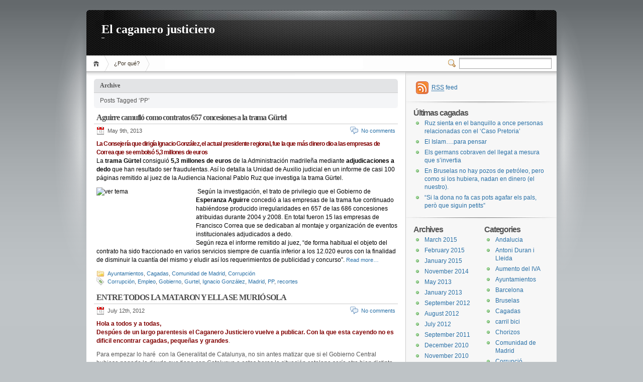

--- FILE ---
content_type: text/html; charset=UTF-8
request_url: http://www.elcaganerojusticiero.com/tag/pp/
body_size: 9539
content:
<!DOCTYPE html PUBLIC "-//W3C//DTD XHTML 1.1//EN" "http://www.w3.org/TR/xhtml11/DTD/xhtml11.dtd">

<html xmlns="http://www.w3.org/1999/xhtml">
<head profile="http://gmpg.org/xfn/11">
	<meta http-equiv="Content-Type" content="text/html; charset=UTF-8" />

		<meta name="keywords" content="" />
	<meta name="description" content="" />

	<title>El caganero justiciero &raquo; PP</title>
	<link rel="alternate" type="application/rss+xml" title="RSS 2.0 - all posts" href="http://www.elcaganerojusticiero.com/feed/" />
	<link rel="alternate" type="application/rss+xml" title="RSS 2.0 - all comments" href="http://www.elcaganerojusticiero.com/comments/feed/" />
	<link rel="pingback" href="http://www.elcaganerojusticiero.com/xmlrpc.php" />

	<!-- style -->
	<style type="text/css" media="screen">@import url( http://www.elcaganerojusticiero.com/wp-content/themes/inove/style.css );</style>
		
	<!-- script -->
	<script type="text/javascript" src="http://www.elcaganerojusticiero.com/wp-content/themes/inove/js/util.js"></script>
	<script type="text/javascript" src="http://www.elcaganerojusticiero.com/wp-content/themes/inove/js/menu.js"></script>

	<link rel='dns-prefetch' href='//s.w.org' />
<link rel="alternate" type="application/rss+xml" title="El caganero justiciero &raquo; PP Tag Feed" href="http://www.elcaganerojusticiero.com/tag/pp/feed/" />
		<script type="text/javascript">
			window._wpemojiSettings = {"baseUrl":"https:\/\/s.w.org\/images\/core\/emoji\/12.0.0-1\/72x72\/","ext":".png","svgUrl":"https:\/\/s.w.org\/images\/core\/emoji\/12.0.0-1\/svg\/","svgExt":".svg","source":{"concatemoji":"http:\/\/www.elcaganerojusticiero.com\/wp-includes\/js\/wp-emoji-release.min.js?ver=5.3.20"}};
			!function(e,a,t){var n,r,o,i=a.createElement("canvas"),p=i.getContext&&i.getContext("2d");function s(e,t){var a=String.fromCharCode;p.clearRect(0,0,i.width,i.height),p.fillText(a.apply(this,e),0,0);e=i.toDataURL();return p.clearRect(0,0,i.width,i.height),p.fillText(a.apply(this,t),0,0),e===i.toDataURL()}function c(e){var t=a.createElement("script");t.src=e,t.defer=t.type="text/javascript",a.getElementsByTagName("head")[0].appendChild(t)}for(o=Array("flag","emoji"),t.supports={everything:!0,everythingExceptFlag:!0},r=0;r<o.length;r++)t.supports[o[r]]=function(e){if(!p||!p.fillText)return!1;switch(p.textBaseline="top",p.font="600 32px Arial",e){case"flag":return s([127987,65039,8205,9895,65039],[127987,65039,8203,9895,65039])?!1:!s([55356,56826,55356,56819],[55356,56826,8203,55356,56819])&&!s([55356,57332,56128,56423,56128,56418,56128,56421,56128,56430,56128,56423,56128,56447],[55356,57332,8203,56128,56423,8203,56128,56418,8203,56128,56421,8203,56128,56430,8203,56128,56423,8203,56128,56447]);case"emoji":return!s([55357,56424,55356,57342,8205,55358,56605,8205,55357,56424,55356,57340],[55357,56424,55356,57342,8203,55358,56605,8203,55357,56424,55356,57340])}return!1}(o[r]),t.supports.everything=t.supports.everything&&t.supports[o[r]],"flag"!==o[r]&&(t.supports.everythingExceptFlag=t.supports.everythingExceptFlag&&t.supports[o[r]]);t.supports.everythingExceptFlag=t.supports.everythingExceptFlag&&!t.supports.flag,t.DOMReady=!1,t.readyCallback=function(){t.DOMReady=!0},t.supports.everything||(n=function(){t.readyCallback()},a.addEventListener?(a.addEventListener("DOMContentLoaded",n,!1),e.addEventListener("load",n,!1)):(e.attachEvent("onload",n),a.attachEvent("onreadystatechange",function(){"complete"===a.readyState&&t.readyCallback()})),(n=t.source||{}).concatemoji?c(n.concatemoji):n.wpemoji&&n.twemoji&&(c(n.twemoji),c(n.wpemoji)))}(window,document,window._wpemojiSettings);
		</script>
		<style type="text/css">
img.wp-smiley,
img.emoji {
	display: inline !important;
	border: none !important;
	box-shadow: none !important;
	height: 1em !important;
	width: 1em !important;
	margin: 0 .07em !important;
	vertical-align: -0.1em !important;
	background: none !important;
	padding: 0 !important;
}
</style>
	<link rel='stylesheet' id='wp-block-library-css'  href='http://www.elcaganerojusticiero.com/wp-includes/css/dist/block-library/style.min.css?ver=5.3.20' type='text/css' media='all' />
<link rel='https://api.w.org/' href='http://www.elcaganerojusticiero.com/wp-json/' />
<link rel="EditURI" type="application/rsd+xml" title="RSD" href="http://www.elcaganerojusticiero.com/xmlrpc.php?rsd" />
<link rel="wlwmanifest" type="application/wlwmanifest+xml" href="http://www.elcaganerojusticiero.com/wp-includes/wlwmanifest.xml" /> 
<meta name="generator" content="WordPress 5.3.20" />

</head>


<body>
<!-- wrap START -->
<div id="wrap">
<!-- container START -->
<div id="container">

<!-- header START -->
<div id="header">
	<div id="caption">
		<h1 id="title"><a href="http://www.elcaganerojusticiero.com/">El caganero justiciero</a></h1>
		<div id="tagline"></div>
	</div>

	<!-- navigation START -->
	<div id="navigation">
		<ul id="menus">
			<li class="page_item"><a class="home" title="Home" href="http://www.elcaganerojusticiero.com/">Home</a></li>
			<li class="page_item page-item-2"><a href="http://www.elcaganerojusticiero.com/por-que/">¿Por qué?</a></li>
			<li><a class="lastmenu" href="javascript:void(0);"></a></li>
		</ul>

		<!-- searchbox START -->
		<div id="searchbox">
							<form action="http://www.elcaganerojusticiero.com" method="get">
					<div class="content">
						<input type="text" class="textfield" name="s" size="24" value="" />
						<a class="switcher" >Switcher</a>
					</div>
				</form>
					</div>
		<!-- searchbox END -->

		<div class="fixed"></div>
	</div>
	<!-- navigation END -->

	<div class="fixed"></div>
</div>
<!-- header END -->

<!-- content START -->
<div id="content">

	<!-- main START -->
	<div id="main">

<div class="boxcaption"><h3>Archive</h3></div>
<div class="box">
	Posts Tagged &#8216;PP&#8217;</div>

			<div class="post" id="post-291">
			<h2><a class="title" href="http://www.elcaganerojusticiero.com/cagadas/aguirre-camuflo-como-contratos-657-concesiones-a-la-trama-gurtel/" rel="bookmark">Aguirre camufló como contratos 657 concesiones a la trama Gürtel</a></h2>
			<div class="info">
				<span class="date">May 9th, 2013</span>
				<div class="act">
					<span class="comments"><a href="http://www.elcaganerojusticiero.com/cagadas/aguirre-camuflo-como-contratos-657-concesiones-a-la-trama-gurtel/#respond">No comments</a></span>
										<div class="fixed"></div>
				</div>
				<div class="fixed"></div>
			</div>
			<div class="content">
				<h6><span style="color: #800000;">La Consejería que dirigía Ignacio González, el actual presidente regional, fue la que más dinero dio a las empresas de Correa que se embolsó 5,3 millones de euros</span></h6>
<div style="BORDER-BOTTOM: medium none; TEXT-ALIGN: left; BORDER-LEFT: medium none; BACKGROUND-COLOR: #ffffff; COLOR: #000000; OVERFLOW: hidden; BORDER-TOP: medium none; BORDER-RIGHT: medium none; TEXT-DECORATION: none">
<p>La <strong>trama</strong> <strong>Gürtel </strong>consiguió <strong>5,3 millones de euros</strong> de la Administración madrileña mediante <strong>adjudicaciones a dedo</strong> que han resultado ser fraudulentas. Así lo detalla la Unidad de Auxilio judicial en un informe de casi 100 páginas remitido al juez de la Audiencia Nacional Pablo Ruz que investiga la trama Gürtel.</p>
<div>
<div><img class="alignleft" src="http://img01.lavanguardia.com/2012/02/01/Esperanza-Aguirre-no-se-ha-que_54247384237_53410723518_224_130.jpg" alt="ver tema" width="188" height="105" /> Según la investigación, el trato de privilegio que el Gobierno de <strong>Esperanza Aguirre</strong> concedió a las empresas de la trama fue continuado habiéndose producido irregularidades en 657 de las 686 concesiones atribuidas durante 2004 y 2008. En total fueron 15 las empresas de Francisco Correa que se dedicaban al montaje y organización de eventos institucionales adjudicados a dedo.</div>
</div>
<p>Según reza el informe remitido al juez, &#8220;de forma habitual el objeto del contrato ha sido fraccionado en varios servicios siempre de cuantía inferior a los 12.020 euros con la finalidad de disminuir la cuantía del mismo y eludir así los requerimientos de publicidad y concurso&#8221;. <a href="http://www.elcaganerojusticiero.com/cagadas/aguirre-camuflo-como-contratos-657-concesiones-a-la-trama-gurtel/#more-291" class="more-link">Read more&#8230;</a></div>
				<p class="under">
					<span class="categories"><a href="http://www.elcaganerojusticiero.com/category/ayuntamientos/" rel="category tag">Ayuntamientos</a>, <a href="http://www.elcaganerojusticiero.com/category/cagadas/" rel="category tag">Cagadas</a>, <a href="http://www.elcaganerojusticiero.com/category/comunidad-de-madrid/" rel="category tag">Comunidad de Madrid</a>, <a href="http://www.elcaganerojusticiero.com/category/corrupcion/" rel="category tag">Corrupción</a></span>
					<span class="tags"><a href="http://www.elcaganerojusticiero.com/tag/corrupcion/" rel="tag">Corrupción</a>, <a href="http://www.elcaganerojusticiero.com/tag/empleo/" rel="tag">Empleo</a>, <a href="http://www.elcaganerojusticiero.com/tag/gobierno/" rel="tag">Gobierno</a>, <a href="http://www.elcaganerojusticiero.com/tag/gurtel/" rel="tag">Gurtel</a>, <a href="http://www.elcaganerojusticiero.com/tag/ignacio-gonzalez/" rel="tag">Ignacio González</a>, <a href="http://www.elcaganerojusticiero.com/tag/madrid/" rel="tag">Madrid</a>, <a href="http://www.elcaganerojusticiero.com/tag/pp/" rel="tag">PP</a>, <a href="http://www.elcaganerojusticiero.com/tag/recortes/" rel="tag">recortes</a></span>
				</p>
				<div class="fixed"></div>
			</div>
		</div>
			<div class="post" id="post-261">
			<h2><a class="title" href="http://www.elcaganerojusticiero.com/cagadas/entre-todos-la-mataron-y-ella-se-murio-sola/" rel="bookmark">ENTRE TODOS LA MATARON Y ELLA SE MURIÓ SOLA</a></h2>
			<div class="info">
				<span class="date">July 12th, 2012</span>
				<div class="act">
					<span class="comments"><a href="http://www.elcaganerojusticiero.com/cagadas/entre-todos-la-mataron-y-ella-se-murio-sola/#respond">No comments</a></span>
										<div class="fixed"></div>
				</div>
				<div class="fixed"></div>
			</div>
			<div class="content">
				<p><span style="color: #800000;"><strong>Hola a todos y a todas,<br />
</strong></span><span style="color: #800000;"><strong>Despúes de un largo parentesis el Caganero Justiciero vuelve a publicar. C</strong></span><span style="color: #800000;"><strong>on la que esta cayendo no es dificil encontrar cagadas, pequeñas y grandes</strong></span>.</p>
<p>Para empezar lo haré  con la Generalitat de Catalunya, no sin antes matizar que si el Gobierno Central hubiese pagado la deuda que tiene con Catalunya a estas horas la situación catalana sería otra bien distinta.</p>
<p><strong>El deute de la Generalitat amb els ajuntaments</strong></p>
<p><strong>La Generalitat</strong><strong> centrifuga el seu deute envers els ajuntaments</strong></p>
<p><strong> </strong>La Generalitat ha practicat una política de centrifugar el seu deute envers els ajuntaments catalans.</p>
<p>En aquest sentit, ha retardat de forma important el pagament dels deutes que tenia amb els ajuntaments –fent que els ajuntaments assumissin un dèficit que no els corresponia-, per una banda, i, per l’altre, de forma unilateral i, en ocasions, sense avís previ ha reduït de forma substancial les aportacions que feia al finançament de determinats serveis públics com llars d’infants, escoles de música, etc.</p>
<p> <strong>El deute de la Generalitat amb els ajuntaments</strong></p>
<p>En seu parlamentaria, el passat mes de gener de 2012, la Vicepresidenta del Govern de la Generalitat va reconèixer que la Generalitat devia als ajuntaments de Catalunya entorn de 759 milions d’euros. En aquell moment, va manifestar que el Govern no podia establir un calendari pel pagament del deute. <a href="http://www.elcaganerojusticiero.com/cagadas/entre-todos-la-mataron-y-ella-se-murio-sola/#more-261" class="more-link">Read more&#8230;</a></p>
				<p class="under">
					<span class="categories"><a href="http://www.elcaganerojusticiero.com/category/ayuntamientos/" rel="category tag">Ayuntamientos</a>, <a href="http://www.elcaganerojusticiero.com/category/cagadas/" rel="category tag">Cagadas</a>, <a href="http://www.elcaganerojusticiero.com/category/generalitat/" rel="category tag">Generalitat</a>, <a href="http://www.elcaganerojusticiero.com/category/tomaduras-de-pelo/" rel="category tag">Tomaduras de pelo</a></span>
					<span class="tags"><a href="http://www.elcaganerojusticiero.com/tag/ajuntaments/" rel="tag">Ajuntaments</a>, <a href="http://www.elcaganerojusticiero.com/tag/cataluya/" rel="tag">cataluya</a>, <a href="http://www.elcaganerojusticiero.com/tag/ciu/" rel="tag">CIU</a>, <a href="http://www.elcaganerojusticiero.com/tag/corrupcion/" rel="tag">Corrupción</a>, <a href="http://www.elcaganerojusticiero.com/tag/deute/" rel="tag">Deute</a>, <a href="http://www.elcaganerojusticiero.com/tag/diputacions/" rel="tag">diputacións</a>, <a href="http://www.elcaganerojusticiero.com/tag/economia/" rel="tag">Economia</a>, <a href="http://www.elcaganerojusticiero.com/tag/financament-local/" rel="tag">FINANÇAMENT LOCAL</a>, <a href="http://www.elcaganerojusticiero.com/tag/generalitat/" rel="tag">Generalitat</a>, <a href="http://www.elcaganerojusticiero.com/tag/pp/" rel="tag">PP</a></span>
				</p>
				<div class="fixed"></div>
			</div>
		</div>
			<div class="post" id="post-212">
			<h2><a class="title" href="http://www.elcaganerojusticiero.com/politica/ofensiva-daguirre-bono-i-guerra-contra-leditorial/" rel="bookmark">Ofensiva d&#8217;Aguirre, Bono i Guerra contra l&#8217;editorial</a></h2>
			<div class="info">
				<span class="date">November 27th, 2009</span>
				<div class="act">
					<span class="comments"><a href="http://www.elcaganerojusticiero.com/politica/ofensiva-daguirre-bono-i-guerra-contra-leditorial/#respond">No comments</a></span>
										<div class="fixed"></div>
				</div>
				<div class="fixed"></div>
			</div>
			<div class="content">
				<p><strong>Alguns dirigents del PP i del PSOE es desmarquen de la calma exhibida per Zapatero i Rajoy</strong></p>
<p><strong>Lluís Bou<br />
</strong>L’editorial dels diaris reclamant que no s’ataqui la dignitat de Catalunya va provocar ahir algunes reaccions furibundes a Madrid. Des de la presidenta madrilenya, la popular Esperanza Aguirre, fins al president del Congrés, el socialista José Bono, passant pel de la comissió constitucional, el veterà Alfonso Guerra, es van mostrar irritats amb el posicionament unitari català. Van ser reaccions aïllades, perquè els seus partits van reaccionar amb clama i serenitat, conscients que no era el millor dia per deixar-se anar.</p>
<p>El líder socialista es va limitar a expressar “respecte” per l’editorial, i el president del PP va dir que si es respecten les regles de joc “cadascú pot opinar el que vulgui”. Era evident, però, que a les files socialistes i populars diuen fàstics de la inquietud catalana perquè no se li respecta la voluntat expressada en referèndum.  <a href="http://www.elcaganerojusticiero.com/politica/ofensiva-daguirre-bono-i-guerra-contra-leditorial/#more-212" class="more-link">Read more&#8230;</a></p>
				<p class="under">
					<span class="categories"><a href="http://www.elcaganerojusticiero.com/category/generalitat/" rel="category tag">Generalitat</a>, <a href="http://www.elcaganerojusticiero.com/category/independentisme/" rel="category tag">Independentisme</a>, <a href="http://www.elcaganerojusticiero.com/category/politica/" rel="category tag">Política</a></span>
					<span class="tags"><a href="http://www.elcaganerojusticiero.com/tag/estatut/" rel="tag">Estatut</a>, <a href="http://www.elcaganerojusticiero.com/tag/pesoe/" rel="tag">PESOE</a>, <a href="http://www.elcaganerojusticiero.com/tag/pp/" rel="tag">PP</a>, <a href="http://www.elcaganerojusticiero.com/tag/protesta/" rel="tag">Protesta</a>, <a href="http://www.elcaganerojusticiero.com/tag/sociedad/" rel="tag">Sociedad</a>, <a href="http://www.elcaganerojusticiero.com/tag/tribunal-constitucional/" rel="tag">Tribunal Constitucional</a>, <a href="http://www.elcaganerojusticiero.com/tag/zapatero/" rel="tag">Zapatero</a></span>
				</p>
				<div class="fixed"></div>
			</div>
		</div>
	

<div id="pagenavi">
			<span class="newer"></span>
		<span class="older"></span>
		<div class="fixed"></div>
</div>

	</div>
	<!-- main END -->

	
<!-- sidebar START -->
<div id="sidebar">

<!-- sidebar north START -->
<div id="northsidebar" class="sidebar">

	<!-- feeds -->
	<div class="widget widget_feeds">
		<div class="content">
			<div id="subscribe">
				<a id="feedrss" title="Subscribe to this blog..." href="http://www.elcaganerojusticiero.com/feed/"><abbr title="Really Simple Syndication">RSS</abbr> feed</a>
				<ul id="feed_readers">
					<li id="google_reader"><a class="reader" title="Subscribe with Google" href="http://fusion.google.com/add?feedurl=http://www.elcaganerojusticiero.com/feed/"><span>Google</span></a></li>
					<li id="youdao_reader"><a class="reader" title="Subscribe with Youdao" href="http://reader.youdao.com/#url=http://www.elcaganerojusticiero.com/feed/"><span>Youdao</span></a></li>
					<li id="xianguo_reader"><a class="reader" title="Subscribe with Xian Guo" href="http://www.xianguo.com/subscribe.php?url=http://www.elcaganerojusticiero.com/feed/"><span>Xian Guo</span></a></li>
					<li id="zhuaxia_reader"><a class="reader" title="Subscribe with Zhua Xia" href="http://www.zhuaxia.com/add_channel.php?url=http://www.elcaganerojusticiero.com/feed/"><span>Zhua Xia</span></a></li>
					<li id="yahoo_reader"><a class="reader" title="Subscribe with My Yahoo!"	href="http://add.my.yahoo.com/rss?url=http://www.elcaganerojusticiero.com/feed/"><span>My Yahoo!</span></a></li>
					<li id="newsgator_reader"><a class="reader" title="Subscribe with newsgator"	href="http://www.newsgator.com/ngs/subscriber/subfext.aspx?url=http://www.elcaganerojusticiero.com/feed/"><span>newsgator</span></a></li>
					<li id="bloglines_reader"><a class="reader" title="Subscribe with Bloglines"	href="http://www.bloglines.com/sub/http://www.elcaganerojusticiero.com/feed/"><span>Bloglines</span></a></li>
					<li id="inezha_reader"><a class="reader" title="Subscribe with iNezha"	href="http://inezha.com/add?url=http://www.elcaganerojusticiero.com/feed/"><span>iNezha</span></a></li>
				</ul>
			</div>
						<div class="fixed"></div>
		</div>
	</div>

	<!-- showcase -->
	
		<div id="recent-posts-3" class="widget widget_recent_entries">		<h3>Últimas cagadas</h3>		<ul>
											<li>
					<a href="http://www.elcaganerojusticiero.com/ayuntamientos/ruz-sienta-en-el-banquillo-a-once-personas-relacionadas-con-el-%e2%80%98caso-pretoria%e2%80%99/">Ruz sienta en el banquillo a once personas relacionadas con el ‘Caso Pretoria’</a>
									</li>
											<li>
					<a href="http://www.elcaganerojusticiero.com/sociedad/el-islam-para-pensar/">El Islam&#8230;.para pensar</a>
									</li>
											<li>
					<a href="http://www.elcaganerojusticiero.com/generalitat/els-germans-cobraven-del-llegat-a-mesura-que-sinvertia/">Els germans cobraven del llegat a mesura que s&#8217;invertia</a>
									</li>
											<li>
					<a href="http://www.elcaganerojusticiero.com/funcionarios-publicos/en-bruselas-no-hay-pozos-de-petroleo-pero-como-si-los-hubiera-nadan-en-dinero-el-nuestro/">En Bruselas no hay pozos de petróleo, pero como si los hubiera, nadan en dinero (el nuestro).</a>
									</li>
											<li>
					<a href="http://www.elcaganerojusticiero.com/generalitat/si-la-dona-no-fa-cas-pots-agafar-els-pals-pero-que-siguin-petits/">&#8220;Si la dona no fa cas pots agafar els pals, però que siguin petits&#8221;</a>
									</li>
					</ul>
		</div></div>
<!-- sidebar north END -->

<div id="centersidebar">

	<!-- sidebar east START -->
	<div id="eastsidebar" class="sidebar">
	
		<!-- categories -->
		<div class="widget widget_categories">
			<h3>Categories</h3>
			<ul>
					<li class="cat-item cat-item-115"><a href="http://www.elcaganerojusticiero.com/category/andalucia/">Andalucia</a>
</li>
	<li class="cat-item cat-item-198"><a href="http://www.elcaganerojusticiero.com/category/antoni-duran-i-lleida/">Antoni Duran i Lleida</a>
</li>
	<li class="cat-item cat-item-183"><a href="http://www.elcaganerojusticiero.com/category/aumento-del-iva/">Aumento del IVA</a>
</li>
	<li class="cat-item cat-item-10"><a href="http://www.elcaganerojusticiero.com/category/ayuntamientos/">Ayuntamientos</a>
</li>
	<li class="cat-item cat-item-12"><a href="http://www.elcaganerojusticiero.com/category/barcelona/">Barcelona</a>
</li>
	<li class="cat-item cat-item-227"><a href="http://www.elcaganerojusticiero.com/category/bruselas/">Bruselas</a>
</li>
	<li class="cat-item cat-item-1"><a href="http://www.elcaganerojusticiero.com/category/cagadas/">Cagadas</a>
</li>
	<li class="cat-item cat-item-196"><a href="http://www.elcaganerojusticiero.com/category/carril-bici/">carril bici</a>
</li>
	<li class="cat-item cat-item-188"><a href="http://www.elcaganerojusticiero.com/category/chorizos/">Chorizos</a>
</li>
	<li class="cat-item cat-item-205"><a href="http://www.elcaganerojusticiero.com/category/comunidad-de-madrid/">Comunidad de Madrid</a>
</li>
	<li class="cat-item cat-item-199"><a href="http://www.elcaganerojusticiero.com/category/corrupcio/">Corrupció</a>
</li>
	<li class="cat-item cat-item-34"><a href="http://www.elcaganerojusticiero.com/category/corrupcion/">Corrupción</a>
</li>
	<li class="cat-item cat-item-167"><a href="http://www.elcaganerojusticiero.com/category/crisis-global/">Crisis global</a>
</li>
	<li class="cat-item cat-item-189"><a href="http://www.elcaganerojusticiero.com/category/defraudadores/">Defraudadores</a>
</li>
	<li class="cat-item cat-item-125"><a href="http://www.elcaganerojusticiero.com/category/derechos-humanos/">Derechos Humanos</a>
</li>
	<li class="cat-item cat-item-124"><a href="http://www.elcaganerojusticiero.com/category/districtes-i-barris/">Districtes i Barris</a>
</li>
	<li class="cat-item cat-item-28"><a href="http://www.elcaganerojusticiero.com/category/empleo/">Empleo</a>
</li>
	<li class="cat-item cat-item-15"><a href="http://www.elcaganerojusticiero.com/category/entidades-financieras/">Entidades financieras</a>
</li>
	<li class="cat-item cat-item-202"><a href="http://www.elcaganerojusticiero.com/category/financament-irregular/">finançament irregular</a>
</li>
	<li class="cat-item cat-item-182"><a href="http://www.elcaganerojusticiero.com/category/funcionarios-publicos/">Funcionarios Publicos</a>
</li>
	<li class="cat-item cat-item-19"><a href="http://www.elcaganerojusticiero.com/category/generalitat/">Generalitat</a>
</li>
	<li class="cat-item cat-item-31"><a href="http://www.elcaganerojusticiero.com/category/impuestos/">Impuestos</a>
</li>
	<li class="cat-item cat-item-50"><a href="http://www.elcaganerojusticiero.com/category/independentisme/">Independentisme</a>
</li>
	<li class="cat-item cat-item-218"><a href="http://www.elcaganerojusticiero.com/category/islamismo/">islamismo</a>
</li>
	<li class="cat-item cat-item-185"><a href="http://www.elcaganerojusticiero.com/category/las-preferentes/">Las Preferentes</a>
</li>
	<li class="cat-item cat-item-36"><a href="http://www.elcaganerojusticiero.com/category/mossos/">Mossos</a>
</li>
	<li class="cat-item cat-item-5"><a href="http://www.elcaganerojusticiero.com/category/negocios/">Negocios</a>
</li>
	<li class="cat-item cat-item-16"><a href="http://www.elcaganerojusticiero.com/category/obras-publicas/">Obras públicas</a>
</li>
	<li class="cat-item cat-item-131"><a href="http://www.elcaganerojusticiero.com/category/pensions-de-viduitat/">Pensions de viduïtat</a>
</li>
	<li class="cat-item cat-item-35"><a href="http://www.elcaganerojusticiero.com/category/policia/">Policia</a>
</li>
	<li class="cat-item cat-item-4"><a href="http://www.elcaganerojusticiero.com/category/politica/">Política</a>
</li>
	<li class="cat-item cat-item-200"><a href="http://www.elcaganerojusticiero.com/category/politica-nacional/">Politica Nacional</a>
</li>
	<li class="cat-item cat-item-220"><a href="http://www.elcaganerojusticiero.com/category/religion/">religión</a>
</li>
	<li class="cat-item cat-item-201"><a href="http://www.elcaganerojusticiero.com/category/robatoris/">Robatoris</a>
</li>
	<li class="cat-item cat-item-7"><a href="http://www.elcaganerojusticiero.com/category/sanidad/">Sanidad</a>
</li>
	<li class="cat-item cat-item-166"><a href="http://www.elcaganerojusticiero.com/category/senado-y-senadores/">Senado y senadores</a>
</li>
	<li class="cat-item cat-item-23"><a href="http://www.elcaganerojusticiero.com/category/servicios-publicos/">Servicios públicos</a>
</li>
	<li class="cat-item cat-item-209"><a href="http://www.elcaganerojusticiero.com/category/sindicatos/">Sindicatos</a>
</li>
	<li class="cat-item cat-item-226"><a href="http://www.elcaganerojusticiero.com/category/sinverguenzas/">Sinverguenzas</a>
</li>
	<li class="cat-item cat-item-6"><a href="http://www.elcaganerojusticiero.com/category/sociedad/">Sociedad</a>
</li>
	<li class="cat-item cat-item-70"><a href="http://www.elcaganerojusticiero.com/category/tecnologia/">Tecnologia</a>
</li>
	<li class="cat-item cat-item-21"><a href="http://www.elcaganerojusticiero.com/category/television/">Televisión</a>
</li>
	<li class="cat-item cat-item-79"><a href="http://www.elcaganerojusticiero.com/category/tomaduras-de-pelo/">Tomaduras de pelo</a>
</li>
	<li class="cat-item cat-item-195"><a href="http://www.elcaganerojusticiero.com/category/transit/">Transit</a>
</li>
	<li class="cat-item cat-item-94"><a href="http://www.elcaganerojusticiero.com/category/urbanisme/">Urbanisme</a>
</li>
	<li class="cat-item cat-item-219"><a href="http://www.elcaganerojusticiero.com/category/vivir-del-cuento/">vivir del cuento</a>
</li>
			</ul>
		</div>

		</div>
	<!-- sidebar east END -->

	<!-- sidebar west START -->
	<div id="westsidebar" class="sidebar">
	
		<!-- archives -->
		<div class="widget widget_archive">
			<h3>Archives</h3>
			<ul>
					<li><a href='http://www.elcaganerojusticiero.com/2015/03/'>March 2015</a></li>
	<li><a href='http://www.elcaganerojusticiero.com/2015/02/'>February 2015</a></li>
	<li><a href='http://www.elcaganerojusticiero.com/2015/01/'>January 2015</a></li>
	<li><a href='http://www.elcaganerojusticiero.com/2014/11/'>November 2014</a></li>
	<li><a href='http://www.elcaganerojusticiero.com/2013/05/'>May 2013</a></li>
	<li><a href='http://www.elcaganerojusticiero.com/2013/01/'>January 2013</a></li>
	<li><a href='http://www.elcaganerojusticiero.com/2012/09/'>September 2012</a></li>
	<li><a href='http://www.elcaganerojusticiero.com/2012/08/'>August 2012</a></li>
	<li><a href='http://www.elcaganerojusticiero.com/2012/07/'>July 2012</a></li>
	<li><a href='http://www.elcaganerojusticiero.com/2011/09/'>September 2011</a></li>
	<li><a href='http://www.elcaganerojusticiero.com/2010/12/'>December 2010</a></li>
	<li><a href='http://www.elcaganerojusticiero.com/2010/11/'>November 2010</a></li>
	<li><a href='http://www.elcaganerojusticiero.com/2010/10/'>October 2010</a></li>
	<li><a href='http://www.elcaganerojusticiero.com/2010/04/'>April 2010</a></li>
	<li><a href='http://www.elcaganerojusticiero.com/2010/03/'>March 2010</a></li>
	<li><a href='http://www.elcaganerojusticiero.com/2010/02/'>February 2010</a></li>
	<li><a href='http://www.elcaganerojusticiero.com/2010/01/'>January 2010</a></li>
	<li><a href='http://www.elcaganerojusticiero.com/2009/12/'>December 2009</a></li>
	<li><a href='http://www.elcaganerojusticiero.com/2009/11/'>November 2009</a></li>
	<li><a href='http://www.elcaganerojusticiero.com/2009/10/'>October 2009</a></li>
	<li><a href='http://www.elcaganerojusticiero.com/2009/09/'>September 2009</a></li>
			</ul>
		</div>

		</div>
	<!-- sidebar west END -->
	<div class="fixed"></div>
</div>

<!-- sidebar south START -->
<div id="southsidebar" class="sidebar">
<div id="tag_cloud-3" class="widget widget_tag_cloud"><h3>Etiquetas</h3><div class="tagcloud"><a href="http://www.elcaganerojusticiero.com/tag/ajuntament/" class="tag-cloud-link tag-link-37 tag-link-position-1" style="font-size: 21.247311827957pt;" aria-label="Ajuntament (22 items)">Ajuntament</a>
<a href="http://www.elcaganerojusticiero.com/tag/andalucia/" class="tag-cloud-link tag-link-255 tag-link-position-2" style="font-size: 8pt;" aria-label="Andalucia (2 items)">Andalucia</a>
<a href="http://www.elcaganerojusticiero.com/tag/auditorias/" class="tag-cloud-link tag-link-22 tag-link-position-3" style="font-size: 16.430107526882pt;" aria-label="Auditorias (10 items)">Auditorias</a>
<a href="http://www.elcaganerojusticiero.com/tag/barcelona/" class="tag-cloud-link tag-link-245 tag-link-position-4" style="font-size: 20.344086021505pt;" aria-label="Barcelona (19 items)">Barcelona</a>
<a href="http://www.elcaganerojusticiero.com/tag/cataluya/" class="tag-cloud-link tag-link-173 tag-link-position-5" style="font-size: 11.311827956989pt;" aria-label="cataluya (4 items)">cataluya</a>
<a href="http://www.elcaganerojusticiero.com/tag/comisiones/" class="tag-cloud-link tag-link-14 tag-link-position-6" style="font-size: 14.322580645161pt;" aria-label="comisiones (7 items)">comisiones</a>
<a href="http://www.elcaganerojusticiero.com/tag/convergencia/" class="tag-cloud-link tag-link-49 tag-link-position-7" style="font-size: 15.827956989247pt;" aria-label="Convergència (9 items)">Convergència</a>
<a href="http://www.elcaganerojusticiero.com/tag/corrupcion/" class="tag-cloud-link tag-link-250 tag-link-position-8" style="font-size: 22pt;" aria-label="Corrupción (25 items)">Corrupción</a>
<a href="http://www.elcaganerojusticiero.com/tag/crisis-financiera/" class="tag-cloud-link tag-link-25 tag-link-position-9" style="font-size: 14.322580645161pt;" aria-label="crisis financiera (7 items)">crisis financiera</a>
<a href="http://www.elcaganerojusticiero.com/tag/departament-de-treball/" class="tag-cloud-link tag-link-46 tag-link-position-10" style="font-size: 11.311827956989pt;" aria-label="Departament de treball (4 items)">Departament de treball</a>
<a href="http://www.elcaganerojusticiero.com/tag/economia/" class="tag-cloud-link tag-link-45 tag-link-position-11" style="font-size: 16.430107526882pt;" aria-label="Economia (10 items)">Economia</a>
<a href="http://www.elcaganerojusticiero.com/tag/empleo/" class="tag-cloud-link tag-link-249 tag-link-position-12" style="font-size: 17.483870967742pt;" aria-label="Empleo (12 items)">Empleo</a>
<a href="http://www.elcaganerojusticiero.com/tag/entidades-financieras/" class="tag-cloud-link tag-link-246 tag-link-position-13" style="font-size: 8pt;" aria-label="Entidades financieras (2 items)">Entidades financieras</a>
<a href="http://www.elcaganerojusticiero.com/tag/erc/" class="tag-cloud-link tag-link-254 tag-link-position-14" style="font-size: 8pt;" aria-label="ERC (2 items)">ERC</a>
<a href="http://www.elcaganerojusticiero.com/tag/fundacions/" class="tag-cloud-link tag-link-112 tag-link-position-15" style="font-size: 11.311827956989pt;" aria-label="fundacions (4 items)">fundacions</a>
<a href="http://www.elcaganerojusticiero.com/tag/felix-millet/" class="tag-cloud-link tag-link-9 tag-link-position-16" style="font-size: 16.430107526882pt;" aria-label="Fèlix Millet (10 items)">Fèlix Millet</a>
<a href="http://www.elcaganerojusticiero.com/tag/generalitat/" class="tag-cloud-link tag-link-247 tag-link-position-17" style="font-size: 20.043010752688pt;" aria-label="Generalitat (18 items)">Generalitat</a>
<a href="http://www.elcaganerojusticiero.com/tag/gobierno/" class="tag-cloud-link tag-link-164 tag-link-position-18" style="font-size: 14.322580645161pt;" aria-label="Gobierno (7 items)">Gobierno</a>
<a href="http://www.elcaganerojusticiero.com/tag/guardia-urbana/" class="tag-cloud-link tag-link-38 tag-link-position-19" style="font-size: 11.311827956989pt;" aria-label="Guardia Urbana (4 items)">Guardia Urbana</a>
<a href="http://www.elcaganerojusticiero.com/tag/jordi-hereu/" class="tag-cloud-link tag-link-103 tag-link-position-20" style="font-size: 12.516129032258pt;" aria-label="Jordi Hereu (5 items)">Jordi Hereu</a>
<a href="http://www.elcaganerojusticiero.com/tag/juez-garzon/" class="tag-cloud-link tag-link-101 tag-link-position-21" style="font-size: 8pt;" aria-label="Juez Garzón (2 items)">Juez Garzón</a>
<a href="http://www.elcaganerojusticiero.com/tag/lorfeo/" class="tag-cloud-link tag-link-48 tag-link-position-22" style="font-size: 8pt;" aria-label="L`orfeó (2 items)">L`orfeó</a>
<a href="http://www.elcaganerojusticiero.com/tag/medi-ambient/" class="tag-cloud-link tag-link-11 tag-link-position-23" style="font-size: 17.032258064516pt;" aria-label="Medi ambient (11 items)">Medi ambient</a>
<a href="http://www.elcaganerojusticiero.com/tag/mossos/" class="tag-cloud-link tag-link-252 tag-link-position-24" style="font-size: 8pt;" aria-label="Mossos (2 items)">Mossos</a>
<a href="http://www.elcaganerojusticiero.com/tag/obres-publiques/" class="tag-cloud-link tag-link-13 tag-link-position-25" style="font-size: 15.827956989247pt;" aria-label="obres públiques (9 items)">obres públiques</a>
<a href="http://www.elcaganerojusticiero.com/tag/palau-de-la-musica/" class="tag-cloud-link tag-link-20 tag-link-position-26" style="font-size: 8pt;" aria-label="Palau de la Musica (2 items)">Palau de la Musica</a>
<a href="http://www.elcaganerojusticiero.com/tag/palau-de-la-musica-catalana/" class="tag-cloud-link tag-link-8 tag-link-position-27" style="font-size: 17.032258064516pt;" aria-label="Palau de la Música Catalana (11 items)">Palau de la Música Catalana</a>
<a href="http://www.elcaganerojusticiero.com/tag/parques-infantiles/" class="tag-cloud-link tag-link-3 tag-link-position-28" style="font-size: 8pt;" aria-label="parques infantiles (2 items)">parques infantiles</a>
<a href="http://www.elcaganerojusticiero.com/tag/pensiones/" class="tag-cloud-link tag-link-84 tag-link-position-29" style="font-size: 9.8064516129032pt;" aria-label="pensiones (3 items)">pensiones</a>
<a href="http://www.elcaganerojusticiero.com/tag/pension/" class="tag-cloud-link tag-link-39 tag-link-position-30" style="font-size: 11.311827956989pt;" aria-label="pensión (4 items)">pensión</a>
<a href="http://www.elcaganerojusticiero.com/tag/pesoe/" class="tag-cloud-link tag-link-117 tag-link-position-31" style="font-size: 9.8064516129032pt;" aria-label="PESOE (3 items)">PESOE</a>
<a href="http://www.elcaganerojusticiero.com/tag/policia/" class="tag-cloud-link tag-link-251 tag-link-position-32" style="font-size: 12.516129032258pt;" aria-label="Policia (5 items)">Policia</a>
<a href="http://www.elcaganerojusticiero.com/tag/pp/" class="tag-cloud-link tag-link-121 tag-link-position-33" style="font-size: 9.8064516129032pt;" aria-label="PP (3 items)">PP</a>
<a href="http://www.elcaganerojusticiero.com/tag/protesta/" class="tag-cloud-link tag-link-26 tag-link-position-34" style="font-size: 12.516129032258pt;" aria-label="Protesta (5 items)">Protesta</a>
<a href="http://www.elcaganerojusticiero.com/tag/psc/" class="tag-cloud-link tag-link-110 tag-link-position-35" style="font-size: 12.516129032258pt;" aria-label="PSC (5 items)">PSC</a>
<a href="http://www.elcaganerojusticiero.com/tag/recortes/" class="tag-cloud-link tag-link-165 tag-link-position-36" style="font-size: 12.516129032258pt;" aria-label="recortes (5 items)">recortes</a>
<a href="http://www.elcaganerojusticiero.com/tag/rodalies/" class="tag-cloud-link tag-link-74 tag-link-position-37" style="font-size: 8pt;" aria-label="Rodalies (2 items)">Rodalies</a>
<a href="http://www.elcaganerojusticiero.com/tag/sanidad/" class="tag-cloud-link tag-link-244 tag-link-position-38" style="font-size: 9.8064516129032pt;" aria-label="Sanidad (3 items)">Sanidad</a>
<a href="http://www.elcaganerojusticiero.com/tag/servicios-de-limpieza/" class="tag-cloud-link tag-link-24 tag-link-position-39" style="font-size: 9.8064516129032pt;" aria-label="servicios de limpieza (3 items)">servicios de limpieza</a>
<a href="http://www.elcaganerojusticiero.com/tag/sociedad/" class="tag-cloud-link tag-link-243 tag-link-position-40" style="font-size: 20.94623655914pt;" aria-label="Sociedad (21 items)">Sociedad</a>
<a href="http://www.elcaganerojusticiero.com/tag/sueldos/" class="tag-cloud-link tag-link-59 tag-link-position-41" style="font-size: 12.516129032258pt;" aria-label="sueldos (5 items)">sueldos</a>
<a href="http://www.elcaganerojusticiero.com/tag/tunel-del-ave/" class="tag-cloud-link tag-link-18 tag-link-position-42" style="font-size: 8pt;" aria-label="túnel del Ave (2 items)">túnel del Ave</a>
<a href="http://www.elcaganerojusticiero.com/tag/veins/" class="tag-cloud-link tag-link-27 tag-link-position-43" style="font-size: 8pt;" aria-label="veïns (2 items)">veïns</a>
<a href="http://www.elcaganerojusticiero.com/tag/vueling/" class="tag-cloud-link tag-link-65 tag-link-position-44" style="font-size: 8pt;" aria-label="Vueling (2 items)">Vueling</a>
<a href="http://www.elcaganerojusticiero.com/tag/zapatero/" class="tag-cloud-link tag-link-30 tag-link-position-45" style="font-size: 9.8064516129032pt;" aria-label="Zapatero (3 items)">Zapatero</a></div>
</div><div id="linkcat-2" class="widget widget_links"><h3>Enlaces</h3>
	<ul class='xoxo blogroll'>
<li><a href="http://www.cambio-climatico.com" target="_blank">Cambio Climático</a></li>
<li><a href="https://dimensis.es/blog" title="Alojamiento web, vps y servidores" target="_blank">El Blog de Dimensis</a></li>
<li><a href="http://blogs.e-noticies.com/jfk-informa/" title="Avui dia i desprès de assistir a Plenaris del Ajuntament , Audiències publiques i consells de barri, se a pogut com-provar que existeix una política de orelles sordes, tot son promeses i bones pa-raules però el resultat es ben trist no fan cas a tot el qu" target="_top">JFK Informa</a></li>
<li><a href="http://www.plataformacongres.com" target="_blank">Plataforma afectats del Congrés</a></li>
<li><a href="http://www.productesdelcamp.cat" title="Productes del camp, cultius ecològics, producció agrària" target="_blank">Productes del Camp</a></li>
<li><a href="http://www.xarxaeco.org" title="Ecoxarxa del Camp de Tarragona" target="_blank">Xarxa ECO de Tarragona</a></li>

	</ul>
</div>
</div>
<!-- sidebar south END -->

</div>
<!-- sidebar END -->
	<div class="fixed"></div>
</div>
<!-- content END -->

<!-- footer START -->
<div id="footer">
	<a id="gotop" href="#" onclick="MGJS.goTop();return false;">Top</a>
	<a id="powered" href="http://wordpress.org/">WordPress</a>
	<div id="themeinfo">
		Dise�o de <a href="http://www.neoease.com/" target="_blank">mg12</a>. Valid <a href="http://validator.w3.org/check?uri=referer">XHTML 1.1</a> and <a href="http://jigsaw.w3.org/css-validator/">CSS 3</a>.<br>Blog alojado en <a href="http://www.dimensis.com" target="_blank">DIMENSIS</a>	</div>
</div>
<!-- footer END -->

</div>
<!-- container END -->
</div>
<!-- wrap END -->

<script type='text/javascript' src='http://www.elcaganerojusticiero.com/wp-includes/js/wp-embed.min.js?ver=5.3.20'></script>

</body>
</html>
